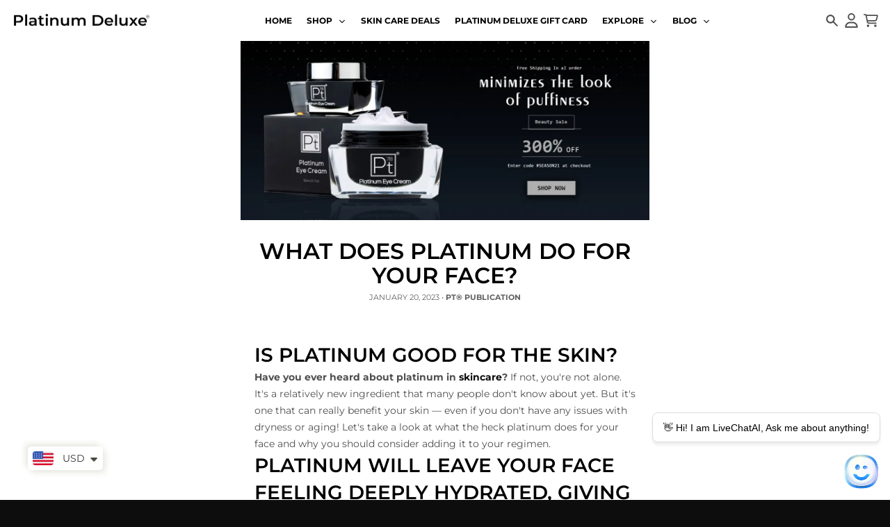

--- FILE ---
content_type: text/javascript
request_url: https://platinumdelux.com/cdn/shop/t/41/assets/global.js?v=90021326747112155611715322751
body_size: 13181
content:
(()=>{"use strict";var __webpack_exports__={},Numbers;(function(Numbers2){Numbers2.parseOrElse=function(str,or){return or===void 0&&(or="0"),str?parseInt(str):or&&typeof or=="string"?parseInt(or):0}})(Numbers||(Numbers={}));var Element_Element;(function(Element2){var isElement=function(element){return element instanceof HTMLElement};Element2.setStyles=function(element,styles){Object.keys(styles).map(function(key){element.style[key]=styles[key]})},Element2.getBoxStyles=function(element){var computedValue=window.getComputedStyle(element);return{height:Numbers.parseOrElse(computedValue.height),padding:{top:Numbers.parseOrElse(computedValue.paddingTop),bottom:Numbers.parseOrElse(computedValue.paddingBottom)},border:{top:Numbers.parseOrElse(computedValue.borderTopWidth),bottom:Numbers.parseOrElse(computedValue.borderBottomWidth)}}},Element2.getElement=function(element){if(isElement(element))return element;var elementFromSelector=document.querySelector(element);if(isElement(elementFromSelector))return elementFromSelector;throw new Error("Your element does not exist in the DOM.")},Element2.setAttribute=function(element,attribute,value){element.setAttribute(attribute,value)},Element2.getAttribute=function(element,attribute){return element.getAttribute(attribute)}})(Element_Element||(Element_Element={}));var Events;(function(Events2){Events2.on=function(element,event,callback){return element.addEventListener(event,callback),{destroy:function(){return element&&element.removeEventListener(event,callback)}}}})(Events||(Events={}));var __rest=function(s,e){var t={};for(var p in s)Object.prototype.hasOwnProperty.call(s,p)&&e.indexOf(p)<0&&(t[p]=s[p]);if(s!=null&&typeof Object.getOwnPropertySymbols=="function")for(var i=0,p=Object.getOwnPropertySymbols(s);i<p.length;i++)e.indexOf(p[i])<0&&Object.prototype.propertyIsEnumerable.call(s,p[i])&&(t[p[i]]=s[p[i]]);return t},Animate;(function(Animate2){var slideToggleAttribute="data-slide-toggle",onRequestAnimationFrame=function(callback){requestAnimationFrame(callback)},getTransition=function(options){var _a=options.miliseconds,miliseconds=_a===void 0?200:_a,_b=options.transitionFunction,transitionFunction=_b===void 0?"linear":_b;return"all "+miliseconds+"ms "+transitionFunction+" 0s"},isHidden2=function(element){return Element_Element.getAttribute(element,slideToggleAttribute)==="false"},isShown=function(element){return Element_Element.getAttribute(element,slideToggleAttribute)==="true"};Animate2.shouldCollapse=function(element){var attribute=Element_Element.getAttribute(element,slideToggleAttribute);if(!attribute){var height=Element_Element.getBoxStyles(element).height;return height&&height>0}return Element_Element.getAttribute(element,slideToggleAttribute)==="true"},Animate2.hide=function(element,options){var _a;if(!isHidden2(element)){(_a=options.onAnimationStart)===null||_a===void 0||_a.call(options);var _b=Element_Element.getBoxStyles(element),height=_b.height,boxStyles=__rest(_b,["height"]);Element_Element.setStyles(element,{transition:""}),onRequestAnimationFrame(function(){Element_Element.setStyles(element,{overflow:"hidden",height:height+"px",paddingTop:boxStyles.padding.top+"px",paddingBottom:boxStyles.padding.bottom+"px",borderTopWidth:boxStyles.border.top+"px",borderBottomWidth:boxStyles.border.bottom+"px",transition:getTransition(options)}),onRequestAnimationFrame(function(){Element_Element.setStyles(element,{height:"0",paddingTop:"0",paddingBottom:"0",borderTopWidth:"0",borderBottomWidth:"0"});var event=Events.on(element,"transitionend",function(){var _a2;event.destroy(),(_a2=options.onAnimationEnd)===null||_a2===void 0||_a2.call(options)})})}),Element_Element.setAttribute(element,slideToggleAttribute,"false")}},Animate2.show=function(element,options){var _a;if(!isShown(element)){var _b=options.elementDisplayStyle,elementDisplayStyle=_b===void 0?"block":_b;(_a=options.onAnimationStart)===null||_a===void 0||_a.call(options),Element_Element.setStyles(element,{transition:"",display:elementDisplayStyle,height:"auto",paddingTop:"",paddingBottom:"",borderTopWidth:"",borderBottomWidth:""});var _c=Element_Element.getBoxStyles(element),height=_c.height,boxStyles=__rest(_c,["height"]);Element_Element.setStyles(element,{display:"none"}),onRequestAnimationFrame(function(){Element_Element.setStyles(element,{display:elementDisplayStyle,overflow:"hidden",height:"0",paddingTop:"0",paddingBottom:"0",borderTopWidth:"0",borderBottomWidth:"0",transition:getTransition(options)}),onRequestAnimationFrame(function(){Element_Element.setStyles(element,{height:height+"px",paddingTop:boxStyles.padding.top+"px",paddingBottom:boxStyles.padding.bottom+"px",borderTopWidth:boxStyles.border.top+"px",borderBottomWidth:boxStyles.border.bottom+"px"});var event=Events.on(element,"transitionend",function(){var _a2;Element_Element.setStyles(element,{height:"",overflow:"",paddingTop:"",paddingBottom:"",borderTopWidth:"",borderBottomWidth:""}),event.destroy(),(_a2=options.onAnimationEnd)===null||_a2===void 0||_a2.call(options)})})}),Element_Element.setAttribute(element,slideToggleAttribute,"true")}}})(Animate||(Animate={}));var Hide;(function(Hide2){Hide2.on=function(element,options){Animate.hide(element,options)}})(Hide||(Hide={}));var hide=function(element,options){Hide.on(Element_Element.getElement(element),options)},Show;(function(Show2){Show2.on=function(element,options){Animate.show(element,options)}})(Show||(Show={}));var show=function(element,options){Show.on(Element_Element.getElement(element),options)},__assign=function(){return __assign=Object.assign||function(t){for(var s,i=1,n=arguments.length;i<n;i++){s=arguments[i];for(var p in s)Object.prototype.hasOwnProperty.call(s,p)&&(t[p]=s[p])}return t},__assign.apply(this,arguments)},Toggle;(function(Toggle2){var onHideEnd=function(options){return function(){var _a,_b;(_a=options.onClose)===null||_a===void 0||_a.call(options),(_b=options.onAnimationEnd)===null||_b===void 0||_b.call(options)}},onShowEnd=function(options){return function(){var _a,_b;(_a=options.onOpen)===null||_a===void 0||_a.call(options),(_b=options.onAnimationEnd)===null||_b===void 0||_b.call(options)}};Toggle2.on=function(element,options){Animate.shouldCollapse(element)?Animate.hide(element,__assign(__assign({},options),{onAnimationEnd:onHideEnd(options)})):Animate.show(element,__assign(__assign({},options),{onAnimationEnd:onShowEnd(options)}))}})(Toggle||(Toggle={}));var toggle=function(element,options){Toggle.on(Element_Element.getElement(element),options)};/*!
* tabbable 6.1.1
* @license MIT, https://github.com/focus-trap/tabbable/blob/master/LICENSE
*/var candidateSelectors=["input:not([inert])","select:not([inert])","textarea:not([inert])","a[href]:not([inert])","button:not([inert])","[tabindex]:not(slot):not([inert])","audio[controls]:not([inert])","video[controls]:not([inert])",'[contenteditable]:not([contenteditable="false"]):not([inert])',"details>summary:first-of-type:not([inert])","details:not([inert])"],candidateSelector=candidateSelectors.join(","),NoElement=typeof Element>"u",matches=NoElement?function(){}:Element.prototype.matches||Element.prototype.msMatchesSelector||Element.prototype.webkitMatchesSelector,getRootNode=!NoElement&&Element.prototype.getRootNode?function(element){var _element$getRootNode;return element==null||(_element$getRootNode=element.getRootNode)===null||_element$getRootNode===void 0?void 0:_element$getRootNode.call(element)}:function(element){return element?.ownerDocument},isInert=function isInert2(node,lookUp){var _node$getAttribute;lookUp===void 0&&(lookUp=!0);var inertAtt=node==null||(_node$getAttribute=node.getAttribute)===null||_node$getAttribute===void 0?void 0:_node$getAttribute.call(node,"inert"),inert=inertAtt===""||inertAtt==="true",result=inert||lookUp&&node&&isInert2(node.parentNode);return result},isContentEditable=function(node){var _node$getAttribute2,attValue=node==null||(_node$getAttribute2=node.getAttribute)===null||_node$getAttribute2===void 0?void 0:_node$getAttribute2.call(node,"contenteditable");return attValue===""||attValue==="true"},getCandidates=function(el,includeContainer,filter){if(isInert(el))return[];var candidates=Array.prototype.slice.apply(el.querySelectorAll(candidateSelector));return includeContainer&&matches.call(el,candidateSelector)&&candidates.unshift(el),candidates=candidates.filter(filter),candidates},getCandidatesIteratively=function getCandidatesIteratively2(elements,includeContainer,options){for(var candidates=[],elementsToCheck=Array.from(elements);elementsToCheck.length;){var element=elementsToCheck.shift();if(!isInert(element,!1))if(element.tagName==="SLOT"){var assigned=element.assignedElements(),content=assigned.length?assigned:element.children,nestedCandidates=getCandidatesIteratively2(content,!0,options);options.flatten?candidates.push.apply(candidates,nestedCandidates):candidates.push({scopeParent:element,candidates:nestedCandidates})}else{var validCandidate=matches.call(element,candidateSelector);validCandidate&&options.filter(element)&&(includeContainer||!elements.includes(element))&&candidates.push(element);var shadowRoot=element.shadowRoot||typeof options.getShadowRoot=="function"&&options.getShadowRoot(element),validShadowRoot=!isInert(shadowRoot,!1)&&(!options.shadowRootFilter||options.shadowRootFilter(element));if(shadowRoot&&validShadowRoot){var _nestedCandidates=getCandidatesIteratively2(shadowRoot===!0?element.children:shadowRoot.children,!0,options);options.flatten?candidates.push.apply(candidates,_nestedCandidates):candidates.push({scopeParent:element,candidates:_nestedCandidates})}else elementsToCheck.unshift.apply(elementsToCheck,element.children)}}return candidates},getTabindex=function(node,isScope){return node.tabIndex<0&&(isScope||/^(AUDIO|VIDEO|DETAILS)$/.test(node.tagName)||isContentEditable(node))&&isNaN(parseInt(node.getAttribute("tabindex"),10))?0:node.tabIndex},sortOrderedTabbables=function(a,b){return a.tabIndex===b.tabIndex?a.documentOrder-b.documentOrder:a.tabIndex-b.tabIndex},isInput=function(node){return node.tagName==="INPUT"},isHiddenInput=function(node){return isInput(node)&&node.type==="hidden"},isDetailsWithSummary=function(node){var r=node.tagName==="DETAILS"&&Array.prototype.slice.apply(node.children).some(function(child){return child.tagName==="SUMMARY"});return r},getCheckedRadio=function(nodes,form){for(var i=0;i<nodes.length;i++)if(nodes[i].checked&&nodes[i].form===form)return nodes[i]},isTabbableRadio=function(node){if(!node.name)return!0;var radioScope=node.form||getRootNode(node),queryRadios=function(name){return radioScope.querySelectorAll('input[type="radio"][name="'+name+'"]')},radioSet;if(typeof window<"u"&&typeof window.CSS<"u"&&typeof window.CSS.escape=="function")radioSet=queryRadios(window.CSS.escape(node.name));else try{radioSet=queryRadios(node.name)}catch(err){return console.error("Looks like you have a radio button with a name attribute containing invalid CSS selector characters and need the CSS.escape polyfill: %s",err.message),!1}var checked=getCheckedRadio(radioSet,node.form);return!checked||checked===node},isRadio=function(node){return isInput(node)&&node.type==="radio"},isNonTabbableRadio=function(node){return isRadio(node)&&!isTabbableRadio(node)},isNodeAttached=function(node){var _nodeRoot,nodeRoot=node&&getRootNode(node),nodeRootHost=(_nodeRoot=nodeRoot)===null||_nodeRoot===void 0?void 0:_nodeRoot.host,attached=!1;if(nodeRoot&&nodeRoot!==node){var _nodeRootHost,_nodeRootHost$ownerDo,_node$ownerDocument;for(attached=!!((_nodeRootHost=nodeRootHost)!==null&&_nodeRootHost!==void 0&&(_nodeRootHost$ownerDo=_nodeRootHost.ownerDocument)!==null&&_nodeRootHost$ownerDo!==void 0&&_nodeRootHost$ownerDo.contains(nodeRootHost)||node!=null&&(_node$ownerDocument=node.ownerDocument)!==null&&_node$ownerDocument!==void 0&&_node$ownerDocument.contains(node));!attached&&nodeRootHost;){var _nodeRoot2,_nodeRootHost2,_nodeRootHost2$ownerD;nodeRoot=getRootNode(nodeRootHost),nodeRootHost=(_nodeRoot2=nodeRoot)===null||_nodeRoot2===void 0?void 0:_nodeRoot2.host,attached=!!((_nodeRootHost2=nodeRootHost)!==null&&_nodeRootHost2!==void 0&&(_nodeRootHost2$ownerD=_nodeRootHost2.ownerDocument)!==null&&_nodeRootHost2$ownerD!==void 0&&_nodeRootHost2$ownerD.contains(nodeRootHost))}}return attached},isZeroArea=function(node){var _node$getBoundingClie=node.getBoundingClientRect(),width=_node$getBoundingClie.width,height=_node$getBoundingClie.height;return width===0&&height===0},isHidden=function(node,_ref){var displayCheck=_ref.displayCheck,getShadowRoot=_ref.getShadowRoot;if(getComputedStyle(node).visibility==="hidden")return!0;var isDirectSummary=matches.call(node,"details>summary:first-of-type"),nodeUnderDetails=isDirectSummary?node.parentElement:node;if(matches.call(nodeUnderDetails,"details:not([open]) *"))return!0;if(!displayCheck||displayCheck==="full"||displayCheck==="legacy-full"){if(typeof getShadowRoot=="function"){for(var originalNode=node;node;){var parentElement=node.parentElement,rootNode=getRootNode(node);if(parentElement&&!parentElement.shadowRoot&&getShadowRoot(parentElement)===!0)return isZeroArea(node);node.assignedSlot?node=node.assignedSlot:!parentElement&&rootNode!==node.ownerDocument?node=rootNode.host:node=parentElement}node=originalNode}if(isNodeAttached(node))return!node.getClientRects().length;if(displayCheck!=="legacy-full")return!0}else if(displayCheck==="non-zero-area")return isZeroArea(node);return!1},isDisabledFromFieldset=function(node){if(/^(INPUT|BUTTON|SELECT|TEXTAREA)$/.test(node.tagName))for(var parentNode=node.parentElement;parentNode;){if(parentNode.tagName==="FIELDSET"&&parentNode.disabled){for(var i=0;i<parentNode.children.length;i++){var child=parentNode.children.item(i);if(child.tagName==="LEGEND")return matches.call(parentNode,"fieldset[disabled] *")?!0:!child.contains(node)}return!0}parentNode=parentNode.parentElement}return!1},isNodeMatchingSelectorFocusable=function(options,node){return!(node.disabled||isInert(node)||isHiddenInput(node)||isHidden(node,options)||isDetailsWithSummary(node)||isDisabledFromFieldset(node))},isNodeMatchingSelectorTabbable=function(options,node){return!(isNonTabbableRadio(node)||getTabindex(node)<0||!isNodeMatchingSelectorFocusable(options,node))},isValidShadowRootTabbable=function(shadowHostNode){var tabIndex=parseInt(shadowHostNode.getAttribute("tabindex"),10);return!!(isNaN(tabIndex)||tabIndex>=0)},sortByOrder=function sortByOrder2(candidates){var regularTabbables=[],orderedTabbables=[];return candidates.forEach(function(item,i){var isScope=!!item.scopeParent,element=isScope?item.scopeParent:item,candidateTabindex=getTabindex(element,isScope),elements=isScope?sortByOrder2(item.candidates):element;candidateTabindex===0?isScope?regularTabbables.push.apply(regularTabbables,elements):regularTabbables.push(element):orderedTabbables.push({documentOrder:i,tabIndex:candidateTabindex,item,isScope,content:elements})}),orderedTabbables.sort(sortOrderedTabbables).reduce(function(acc,sortable){return sortable.isScope?acc.push.apply(acc,sortable.content):acc.push(sortable.content),acc},[]).concat(regularTabbables)},tabbable=function(el,options){options=options||{};var candidates;return options.getShadowRoot?candidates=getCandidatesIteratively([el],options.includeContainer,{filter:isNodeMatchingSelectorTabbable.bind(null,options),flatten:!1,getShadowRoot:options.getShadowRoot,shadowRootFilter:isValidShadowRootTabbable}):candidates=getCandidates(el,options.includeContainer,isNodeMatchingSelectorTabbable.bind(null,options)),sortByOrder(candidates)},focusable=function(el,options){options=options||{};var candidates;return options.getShadowRoot?candidates=getCandidatesIteratively([el],options.includeContainer,{filter:isNodeMatchingSelectorFocusable.bind(null,options),flatten:!0,getShadowRoot:options.getShadowRoot}):candidates=getCandidates(el,options.includeContainer,isNodeMatchingSelectorFocusable.bind(null,options)),candidates},isTabbable=function(node,options){if(options=options||{},!node)throw new Error("No node provided");return matches.call(node,candidateSelector)===!1?!1:isNodeMatchingSelectorTabbable(options,node)},focusableCandidateSelector=candidateSelectors.concat("iframe").join(","),isFocusable=function(node,options){if(options=options||{},!node)throw new Error("No node provided");return matches.call(node,focusableCandidateSelector)===!1?!1:isNodeMatchingSelectorFocusable(options,node)};/*!
* focus-trap 7.4.0
* @license MIT, https://github.com/focus-trap/focus-trap/blob/master/LICENSE
*/function ownKeys(object,enumerableOnly){var keys=Object.keys(object);if(Object.getOwnPropertySymbols){var symbols=Object.getOwnPropertySymbols(object);enumerableOnly&&(symbols=symbols.filter(function(sym){return Object.getOwnPropertyDescriptor(object,sym).enumerable})),keys.push.apply(keys,symbols)}return keys}function _objectSpread2(target){for(var i=1;i<arguments.length;i++){var source=arguments[i]!=null?arguments[i]:{};i%2?ownKeys(Object(source),!0).forEach(function(key){_defineProperty(target,key,source[key])}):Object.getOwnPropertyDescriptors?Object.defineProperties(target,Object.getOwnPropertyDescriptors(source)):ownKeys(Object(source)).forEach(function(key){Object.defineProperty(target,key,Object.getOwnPropertyDescriptor(source,key))})}return target}function _defineProperty(obj,key,value){return key=_toPropertyKey(key),key in obj?Object.defineProperty(obj,key,{value,enumerable:!0,configurable:!0,writable:!0}):obj[key]=value,obj}function _toPrimitive(input,hint){if(typeof input!="object"||input===null)return input;var prim=input[Symbol.toPrimitive];if(prim!==void 0){var res=prim.call(input,hint||"default");if(typeof res!="object")return res;throw new TypeError("@@toPrimitive must return a primitive value.")}return(hint==="string"?String:Number)(input)}function _toPropertyKey(arg){var key=_toPrimitive(arg,"string");return typeof key=="symbol"?key:String(key)}var activeFocusTraps={activateTrap:function(trapStack,trap){if(trapStack.length>0){var activeTrap=trapStack[trapStack.length-1];activeTrap!==trap&&activeTrap.pause()}var trapIndex=trapStack.indexOf(trap);trapIndex===-1||trapStack.splice(trapIndex,1),trapStack.push(trap)},deactivateTrap:function(trapStack,trap){var trapIndex=trapStack.indexOf(trap);trapIndex!==-1&&trapStack.splice(trapIndex,1),trapStack.length>0&&trapStack[trapStack.length-1].unpause()}},isSelectableInput=function(node){return node.tagName&&node.tagName.toLowerCase()==="input"&&typeof node.select=="function"},isEscapeEvent=function(e){return e.key==="Escape"||e.key==="Esc"||e.keyCode===27},isTabEvent=function(e){return e.key==="Tab"||e.keyCode===9},isKeyForward=function(e){return isTabEvent(e)&&!e.shiftKey},isKeyBackward=function(e){return isTabEvent(e)&&e.shiftKey},delay=function(fn){return setTimeout(fn,0)},findIndex=function(arr,fn){var idx=-1;return arr.every(function(value,i){return fn(value)?(idx=i,!1):!0}),idx},valueOrHandler=function(value){for(var _len=arguments.length,params=new Array(_len>1?_len-1:0),_key=1;_key<_len;_key++)params[_key-1]=arguments[_key];return typeof value=="function"?value.apply(void 0,params):value},getActualTarget=function(event){return event.target.shadowRoot&&typeof event.composedPath=="function"?event.composedPath()[0]:event.target},internalTrapStack=[],createFocusTrap=function(elements,userOptions){var doc=userOptions?.document||document,trapStack=userOptions?.trapStack||internalTrapStack,config=_objectSpread2({returnFocusOnDeactivate:!0,escapeDeactivates:!0,delayInitialFocus:!0,isKeyForward,isKeyBackward},userOptions),state={containers:[],containerGroups:[],tabbableGroups:[],nodeFocusedBeforeActivation:null,mostRecentlyFocusedNode:null,active:!1,paused:!1,delayInitialFocusTimer:void 0},trap,getOption=function(configOverrideOptions,optionName,configOptionName){return configOverrideOptions&&configOverrideOptions[optionName]!==void 0?configOverrideOptions[optionName]:config[configOptionName||optionName]},findContainerIndex=function(element){return state.containerGroups.findIndex(function(_ref){var container=_ref.container,tabbableNodes=_ref.tabbableNodes;return container.contains(element)||tabbableNodes.find(function(node){return node===element})})},getNodeForOption=function(optionName){var optionValue=config[optionName];if(typeof optionValue=="function"){for(var _len2=arguments.length,params=new Array(_len2>1?_len2-1:0),_key2=1;_key2<_len2;_key2++)params[_key2-1]=arguments[_key2];optionValue=optionValue.apply(void 0,params)}if(optionValue===!0&&(optionValue=void 0),!optionValue){if(optionValue===void 0||optionValue===!1)return optionValue;throw new Error("`".concat(optionName,"` was specified but was not a node, or did not return a node"))}var node=optionValue;if(typeof optionValue=="string"&&(node=doc.querySelector(optionValue),!node))throw new Error("`".concat(optionName,"` as selector refers to no known node"));return node},getInitialFocusNode=function(){var node=getNodeForOption("initialFocus");if(node===!1)return!1;if(node===void 0)if(findContainerIndex(doc.activeElement)>=0)node=doc.activeElement;else{var firstTabbableGroup=state.tabbableGroups[0],firstTabbableNode=firstTabbableGroup&&firstTabbableGroup.firstTabbableNode;node=firstTabbableNode||getNodeForOption("fallbackFocus")}if(!node)throw new Error("Your focus-trap needs to have at least one focusable element");return node},updateTabbableNodes=function(){if(state.containerGroups=state.containers.map(function(container){var tabbableNodes=tabbable(container,config.tabbableOptions),focusableNodes=focusable(container,config.tabbableOptions);return{container,tabbableNodes,focusableNodes,firstTabbableNode:tabbableNodes.length>0?tabbableNodes[0]:null,lastTabbableNode:tabbableNodes.length>0?tabbableNodes[tabbableNodes.length-1]:null,nextTabbableNode:function(node){var forward=arguments.length>1&&arguments[1]!==void 0?arguments[1]:!0,nodeIdx=focusableNodes.findIndex(function(n){return n===node});if(!(nodeIdx<0))return forward?focusableNodes.slice(nodeIdx+1).find(function(n){return isTabbable(n,config.tabbableOptions)}):focusableNodes.slice(0,nodeIdx).reverse().find(function(n){return isTabbable(n,config.tabbableOptions)})}}}),state.tabbableGroups=state.containerGroups.filter(function(group){return group.tabbableNodes.length>0}),state.tabbableGroups.length<=0&&!getNodeForOption("fallbackFocus"))throw new Error("Your focus-trap must have at least one container with at least one tabbable node in it at all times")},tryFocus=function tryFocus2(node){if(node!==!1&&node!==doc.activeElement){if(!node||!node.focus){tryFocus2(getInitialFocusNode());return}node.focus({preventScroll:!!config.preventScroll}),state.mostRecentlyFocusedNode=node,isSelectableInput(node)&&node.select()}},getReturnFocusNode=function(previousActiveElement){var node=getNodeForOption("setReturnFocus",previousActiveElement);return node||(node===!1?!1:previousActiveElement)},checkPointerDown=function(e){var target=getActualTarget(e);if(!(findContainerIndex(target)>=0)){if(valueOrHandler(config.clickOutsideDeactivates,e)){trap.deactivate({returnFocus:config.returnFocusOnDeactivate});return}valueOrHandler(config.allowOutsideClick,e)||e.preventDefault()}},checkFocusIn=function(e){var target=getActualTarget(e),targetContained=findContainerIndex(target)>=0;targetContained||target instanceof Document?targetContained&&(state.mostRecentlyFocusedNode=target):(e.stopImmediatePropagation(),tryFocus(state.mostRecentlyFocusedNode||getInitialFocusNode()))},checkKeyNav=function(event){var isBackward=arguments.length>1&&arguments[1]!==void 0?arguments[1]:!1,target=getActualTarget(event);updateTabbableNodes();var destinationNode=null;if(state.tabbableGroups.length>0){var containerIndex=findContainerIndex(target),containerGroup=containerIndex>=0?state.containerGroups[containerIndex]:void 0;if(containerIndex<0)isBackward?destinationNode=state.tabbableGroups[state.tabbableGroups.length-1].lastTabbableNode:destinationNode=state.tabbableGroups[0].firstTabbableNode;else if(isBackward){var startOfGroupIndex=findIndex(state.tabbableGroups,function(_ref2){var firstTabbableNode=_ref2.firstTabbableNode;return target===firstTabbableNode});if(startOfGroupIndex<0&&(containerGroup.container===target||isFocusable(target,config.tabbableOptions)&&!isTabbable(target,config.tabbableOptions)&&!containerGroup.nextTabbableNode(target,!1))&&(startOfGroupIndex=containerIndex),startOfGroupIndex>=0){var destinationGroupIndex=startOfGroupIndex===0?state.tabbableGroups.length-1:startOfGroupIndex-1,destinationGroup=state.tabbableGroups[destinationGroupIndex];destinationNode=destinationGroup.lastTabbableNode}else isTabEvent(event)||(destinationNode=containerGroup.nextTabbableNode(target,!1))}else{var lastOfGroupIndex=findIndex(state.tabbableGroups,function(_ref3){var lastTabbableNode=_ref3.lastTabbableNode;return target===lastTabbableNode});if(lastOfGroupIndex<0&&(containerGroup.container===target||isFocusable(target,config.tabbableOptions)&&!isTabbable(target,config.tabbableOptions)&&!containerGroup.nextTabbableNode(target))&&(lastOfGroupIndex=containerIndex),lastOfGroupIndex>=0){var _destinationGroupIndex=lastOfGroupIndex===state.tabbableGroups.length-1?0:lastOfGroupIndex+1,_destinationGroup=state.tabbableGroups[_destinationGroupIndex];destinationNode=_destinationGroup.firstTabbableNode}else isTabEvent(event)||(destinationNode=containerGroup.nextTabbableNode(target))}}else destinationNode=getNodeForOption("fallbackFocus");destinationNode&&(isTabEvent(event)&&event.preventDefault(),tryFocus(destinationNode))},checkKey=function(event){if(isEscapeEvent(event)&&valueOrHandler(config.escapeDeactivates,event)!==!1){event.preventDefault(),trap.deactivate();return}(config.isKeyForward(event)||config.isKeyBackward(event))&&checkKeyNav(event,config.isKeyBackward(event))},checkClick=function(e){var target=getActualTarget(e);findContainerIndex(target)>=0||valueOrHandler(config.clickOutsideDeactivates,e)||valueOrHandler(config.allowOutsideClick,e)||(e.preventDefault(),e.stopImmediatePropagation())},addListeners=function(){if(state.active)return activeFocusTraps.activateTrap(trapStack,trap),state.delayInitialFocusTimer=config.delayInitialFocus?delay(function(){tryFocus(getInitialFocusNode())}):tryFocus(getInitialFocusNode()),doc.addEventListener("focusin",checkFocusIn,!0),doc.addEventListener("mousedown",checkPointerDown,{capture:!0,passive:!1}),doc.addEventListener("touchstart",checkPointerDown,{capture:!0,passive:!1}),doc.addEventListener("click",checkClick,{capture:!0,passive:!1}),doc.addEventListener("keydown",checkKey,{capture:!0,passive:!1}),trap},removeListeners=function(){if(state.active)return doc.removeEventListener("focusin",checkFocusIn,!0),doc.removeEventListener("mousedown",checkPointerDown,!0),doc.removeEventListener("touchstart",checkPointerDown,!0),doc.removeEventListener("click",checkClick,!0),doc.removeEventListener("keydown",checkKey,!0),trap};return trap={get active(){return state.active},get paused(){return state.paused},activate:function(activateOptions){if(state.active)return this;var onActivate=getOption(activateOptions,"onActivate"),onPostActivate=getOption(activateOptions,"onPostActivate"),checkCanFocusTrap=getOption(activateOptions,"checkCanFocusTrap");checkCanFocusTrap||updateTabbableNodes(),state.active=!0,state.paused=!1,state.nodeFocusedBeforeActivation=doc.activeElement,onActivate?.();var finishActivation=function(){checkCanFocusTrap&&updateTabbableNodes(),addListeners(),onPostActivate?.()};return checkCanFocusTrap?(checkCanFocusTrap(state.containers.concat()).then(finishActivation,finishActivation),this):(finishActivation(),this)},deactivate:function(deactivateOptions){if(!state.active)return this;var options=_objectSpread2({onDeactivate:config.onDeactivate,onPostDeactivate:config.onPostDeactivate,checkCanReturnFocus:config.checkCanReturnFocus},deactivateOptions);clearTimeout(state.delayInitialFocusTimer),state.delayInitialFocusTimer=void 0,removeListeners(),state.active=!1,state.paused=!1,activeFocusTraps.deactivateTrap(trapStack,trap);var onDeactivate=getOption(options,"onDeactivate"),onPostDeactivate=getOption(options,"onPostDeactivate"),checkCanReturnFocus=getOption(options,"checkCanReturnFocus"),returnFocus=getOption(options,"returnFocus","returnFocusOnDeactivate");onDeactivate?.();var finishDeactivation=function(){delay(function(){returnFocus&&tryFocus(getReturnFocusNode(state.nodeFocusedBeforeActivation)),onPostDeactivate?.()})};return returnFocus&&checkCanReturnFocus?(checkCanReturnFocus(getReturnFocusNode(state.nodeFocusedBeforeActivation)).then(finishDeactivation,finishDeactivation),this):(finishDeactivation(),this)},pause:function(pauseOptions){if(state.paused||!state.active)return this;var onPause=getOption(pauseOptions,"onPause"),onPostPause=getOption(pauseOptions,"onPostPause");return state.paused=!0,onPause?.(),removeListeners(),onPostPause?.(),this},unpause:function(unpauseOptions){if(!state.paused||!state.active)return this;var onUnpause=getOption(unpauseOptions,"onUnpause"),onPostUnpause=getOption(unpauseOptions,"onPostUnpause");return state.paused=!1,onUnpause?.(),updateTabbableNodes(),addListeners(),onPostUnpause?.(),this},updateContainerElements:function(containerElements){var elementsAsArray=[].concat(containerElements).filter(Boolean);return state.containers=elementsAsArray.map(function(element){return typeof element=="string"?doc.querySelector(element):element}),state.active&&updateTabbableNodes(),this}},trap.updateContainerElements(elements),trap};/*! js-cookie v3.0.1 | MIT */function js_cookie_assign(target){for(var i=1;i<arguments.length;i++){var source=arguments[i];for(var key in source)target[key]=source[key]}return target}var defaultConverter={read:function(value){return value[0]==='"'&&(value=value.slice(1,-1)),value.replace(/(%[\dA-F]{2})+/gi,decodeURIComponent)},write:function(value){return encodeURIComponent(value).replace(/%(2[346BF]|3[AC-F]|40|5[BDE]|60|7[BCD])/g,decodeURIComponent)}};function init(converter,defaultAttributes){function set(key,value,attributes){if(!(typeof document>"u")){attributes=js_cookie_assign({},defaultAttributes,attributes),typeof attributes.expires=="number"&&(attributes.expires=new Date(Date.now()+attributes.expires*864e5)),attributes.expires&&(attributes.expires=attributes.expires.toUTCString()),key=encodeURIComponent(key).replace(/%(2[346B]|5E|60|7C)/g,decodeURIComponent).replace(/[()]/g,escape);var stringifiedAttributes="";for(var attributeName in attributes)attributes[attributeName]&&(stringifiedAttributes+="; "+attributeName,attributes[attributeName]!==!0&&(stringifiedAttributes+="="+attributes[attributeName].split(";")[0]));return document.cookie=key+"="+converter.write(value,key)+stringifiedAttributes}}function get(key){if(!(typeof document>"u"||arguments.length&&!key)){for(var cookies=document.cookie?document.cookie.split("; "):[],jar={},i=0;i<cookies.length;i++){var parts=cookies[i].split("="),value=parts.slice(1).join("=");try{var foundKey=decodeURIComponent(parts[0]);if(jar[foundKey]=converter.read(value,foundKey),key===foundKey)break}catch{}}return key?jar[key]:jar}}return Object.create({set,get,remove:function(key,attributes){set(key,"",js_cookie_assign({},attributes,{expires:-1}))},withAttributes:function(attributes){return init(this.converter,js_cookie_assign({},this.attributes,attributes))},withConverter:function(converter2){return init(js_cookie_assign({},this.converter,converter2),this.attributes)}},{attributes:{value:Object.freeze(defaultAttributes)},converter:{value:Object.freeze(converter)}})}var api=init(defaultConverter,{path:"/"});const js_cookie=api,headerGroupSelectors=["promo-section","header-top-section","header-section"];class PromoSection extends HTMLElement{constructor(){super(),this.sticky=JSON.parse(this.dataset.sticky),this.announcementBars=this.querySelectorAll('[data-block-type="announcement-bar"]'),this.announcementBars.length>0&&this.initAnnoucementBars(),this.sticky&&(this.setResizeObserver(),this.setTopPosition()),this.bindEvents()}setTopPosition(){const headerGroups=document.querySelectorAll(headerGroupSelectors.join(",")),headerGroupIndex=Array.prototype.indexOf.call(headerGroups,this),headerGroupsBefore=Array.prototype.slice.call(headerGroups,0,headerGroupIndex);let top=0,calc=[];headerGroupsBefore.forEach(headerGroup=>{const cssVar=headerGroup.dataset.heightCssVar;cssVar&&calc.push(`var(${cssVar})`)}),calc.length&&(top=`calc(${calc.join(" + ")})`),this.parentElement.style.top=top}setResizeObserver(){const event=new CustomEvent("stickyResize",{detail:{element:this}});new ResizeObserver(entries=>{for(let entry of entries){const height=entry.contentRect.height;document.documentElement.style.setProperty("--promo-section-height",`${height}px`)}}).observe(this)}initAnnoucementBars(){this.announcementBars.forEach(bar=>{const hideDelay=JSON.parse(bar.dataset.hideDelay);!hideDelay||Shopify.designMode||setTimeout(()=>{hide(bar,{miliseconds:300,transitionFunction:"ease-out"})},hideDelay)})}bindEvents(){const signupBars=this.querySelectorAll('[data-block-type="signup-bar"]');signupBars.length>0&&signupBars.forEach(bar=>{const blockType=bar.dataset.blockType,blockId=bar.dataset.blockId,button=bar.querySelector(".signup-bar__close"),form=bar.querySelector("form"),showFor=bar.dataset.showFor,showDelay=bar.dataset.delay;Shopify.designMode||(js_cookie.get(`${blockType}-${blockId}`)===void 0&&setTimeout(()=>{showFor==="desktop"&&window.innerWidth<theme.mobileBreakpoint||showFor==="mobile"&&window.innerWidth>=theme.mobileBreakpoint||toggle(bar,{miliseconds:300,transitionFunction:"ease-out"})},showDelay),button.addEventListener("click",event=>{toggle(bar,{miliseconds:300,transitionFunction:"ease-out"}),js_cookie.set(`${blockType}-${blockId}`,"close",{expires:60}),event.preventDefault()}),this.form&&form.addEventListener("submit",event=>{toggle(bar,{miliseconds:300,transitionFunction:"ease-out"}),js_cookie.set(`${blockType}-${blockId}`,"submit",{expires:365})}))}),Shopify.designMode&&(document.addEventListener("shopify:block:select",event=>{const blockId=event.detail.blockId,selectedBlock=this.querySelector(`[data-block-id="${blockId}"]`);selectedBlock&&(selectedBlock.dataset.blockType==="signup-bar"&&show(selectedBlock,{miliseconds:300,transitionFunction:"ease-out"}),selectedBlock.dataset.blockType==="popup"&&selectedBlock.showModal())}),document.addEventListener("shopify:block:deselect",event=>{const blockId=event.detail.blockId,selectedBlock=this.querySelector(`[data-block-id="${blockId}"]`);selectedBlock&&(selectedBlock.dataset.blockType==="signup-bar"&&hide(selectedBlock,{miliseconds:300,transitionFunction:"ease-out"}),selectedBlock.dataset.blockType==="popup"&&selectedBlock.hideModal())}))}}customElements.define("promo-section",PromoSection);class PopupModal extends HTMLElement{constructor(){super(),this.originalZIndex=500,this.openZIndex=1e3,this.promoSection=this.closest(".section__promos"),this.blockType=this.dataset.blockType,this.blockId=this.dataset.blockId,this.focusTrap=createFocusTrap(this,{initialFocus:!1}),this.delay=this.dataset.delay,this.homepageLimit=JSON.parse(this.dataset.homepageLimit),this.visitorLimit=JSON.parse(this.dataset.visitorLimit),this.showFor=this.dataset.showFor,!Shopify.designMode&&js_cookie.get(`${this.blockType}-${this.blockId}`)===void 0&&(this.homepageLimit==!0&&theme.pageType!=="index"||this.visitorLimit==!0&&theme.customer||setTimeout(()=>{this.showFor==="desktop"&&window.innerWidth<theme.mobileBreakpoint||this.showFor==="mobile"&&window.innerWidth>=theme.mobileBreakpoint||(this.bindEvents(),this.showModal())},this.delay))}bindEvents(){this.closeButton=this.querySelector(".modal__close"),this.modalBackground=this.querySelector(".modal__background"),this.form=this.querySelector("form"),this.closeButton.addEventListener("click",event=>{event.preventDefault(),this.hideModal(),js_cookie.set(`${this.blockType}-${this.blockId}`,"close",{expires:60})}),this.modalBackground.addEventListener("click",event=>{event.preventDefault(),this.hideModal(),js_cookie.set(`${this.blockType}-${this.blockId}`,"close",{expires:60})}),this.addEventListener("keyup",event=>{if(event.code.toUpperCase()!=="ESCAPE")return;this.hideModal(),js_cookie.set(`${this.blockType}-${this.blockId}`,"close",{expires:60})}),this.form&&this.form.addEventListener("submit",event=>{js_cookie.set(`${this.blockType}-${this.blockId}`,"submit",{expires:365})})}showModal(){document.body.classList.add("has-modal"),this.promoSection.style.zIndex=this.openZIndex,this.classList.add("modal--active"),this.closeButton=this.querySelector(".modal__close"),this.closeButton.focus(),this.focusTrap.activate()}hideModal(){document.body.classList.remove("has-modal"),this.classList.remove("modal--active"),this.focusTrap.deactivate()}}customElements.define("popup-modal",PopupModal);class HeaderTop extends HTMLElement{constructor(){super(),this.menuButton=this.querySelector(".header-top__menu"),this.menuDrawer=this.querySelector("menu-drawer"),this.modalBackground=this.querySelector(".modal__background"),this.modalClose=this.querySelector(".modal__close"),this.headerTop=this.querySelector(".header-top"),this.sticky=JSON.parse(this.headerTop.dataset.sticky),this.focusTrap=createFocusTrap(this.menuDrawer,{initialFocus:!1}),this.sticky&&(this.setResizeObserver(),this.setTopPosition()),this.bindEvents()}bindEvents(){this.menuButton.addEventListener("click",event=>this.openMenu(event)),this.modalBackground.addEventListener("click",event=>this.closeMenu(event)),this.modalClose.addEventListener("click",event=>this.closeMenu(event)),this.addEventListener("keyup",event=>this.menuKeyUp(event))}setTopPosition(){const headerGroups=document.querySelectorAll(headerGroupSelectors.join(",")),headerGroupIndex=Array.prototype.indexOf.call(headerGroups,this),headerGroupsBefore=Array.prototype.slice.call(headerGroups,0,headerGroupIndex);let top=0,calc=[];headerGroupsBefore.forEach(headerGroup=>{const cssVar=headerGroup.dataset.heightCssVar;cssVar&&calc.push(`var(${cssVar})`)}),calc.length&&(top=`calc(${calc.join(" + ")})`),this.parentElement.style.top=top}setResizeObserver(){new ResizeObserver(entries=>{for(let entry of entries){const height=entry.contentRect.height;document.documentElement.style.setProperty("--header-top-section-height",`${height}px`)}}).observe(this)}openMenu(event){event.preventDefault(),this.parentElement.style.zIndex=1e3,this.menuButton.setAttribute("aria-expanded",!0),this.menuDrawer.setAttribute("open",!0),document.body.classList.add("has-modal"),this.focusTrap.activate()}menuKeyUp(event){event.code.toUpperCase()==="ESCAPE"&&this.closeMenu(event)}closeMenu(event){event.preventDefault(),this.parentElement.style.zIndex="",this.menuButton.setAttribute("aria-expanded",!1),this.menuDrawer.removeAttribute("open"),document.body.classList.remove("has-modal"),this.focusTrap.deactivate()}}customElements.define("header-top-section",HeaderTop);class Header extends HTMLElement{constructor(){if(super(),this.headerWrapper=this.querySelector(".header-wrapper"),this.sticky=JSON.parse(this.headerWrapper.dataset.sticky),this.sticky&&(this.setResizeObserver(),this.setTopPosition()),this.menuButton=this.querySelector("button[data-menu-drawer-button]"),!this.menuButton)return;const topHeader=document.querySelector("header-top-section");topHeader?(this.menuDrawer=topHeader.querySelector("menu-drawer"),this.menuButton.addEventListener("click",event=>{event.preventDefault(),topHeader.openMenu(event)})):(this.menuDrawer=this.querySelector("menu-drawer"),this.modalBackground=this.querySelector(".modal__background"),this.modalClose=this.querySelector(".modal__close"),this.focusTrap=createFocusTrap(this.menuDrawer,{initialFocus:!1}),this.bindEvents())}setTopPosition(){const headerGroups=document.querySelectorAll(headerGroupSelectors.join(",")),headerGroupIndex=Array.prototype.indexOf.call(headerGroups,this),headerGroupsBefore=Array.prototype.slice.call(headerGroups,0,headerGroupIndex);let top=0,calc=[];headerGroupsBefore.forEach(headerGroup=>{const cssVar=headerGroup.dataset.heightCssVar;cssVar&&calc.push(`var(${cssVar})`)}),calc.length&&(top=`calc(${calc.join(" + ")})`),this.parentElement.style.top=top}setResizeObserver(){new ResizeObserver(entries=>{for(let entry of entries){const height=entry.contentRect.height;document.documentElement.style.setProperty("--header-section-height",`${height}px`)}}).observe(this)}bindEvents(){this.menuButton.addEventListener("click",event=>this.openMenu(event)),this.modalBackground.addEventListener("click",event=>this.closeMenu(event)),this.modalClose.addEventListener("click",event=>this.closeMenu(event)),this.addEventListener("keyup",event=>this.menuKeyUp(event))}openMenu(event){event.preventDefault(),this.parentElement.style.zIndex=1e3,this.menuButton.setAttribute("aria-expanded",!0),this.menuDrawer.setAttribute("open",!0),document.body.classList.add("has-modal"),this.focusTrap.activate()}menuKeyUp(event){event.code.toUpperCase()==="ESCAPE"&&this.closeMenu(event)}closeMenu(event){event.preventDefault(),this.parentElement.style.zIndex="",this.menuButton.setAttribute("aria-expanded",!1),this.menuDrawer.removeAttribute("open"),document.body.classList.remove("has-modal"),this.focusTrap.deactivate()}}customElements.define("header-section",Header);class PredictiveSearch extends HTMLElement{constructor(){super();const isEnabled=JSON.parse(this.dataset.enabled);this.input=this.querySelector('input[type="search"]'),this.predictiveSearchResults=this.querySelector("#predictive-search"),this.ModalPredictiveSearch=this.closest("modal-predictive-search"),this.closeButton=this.querySelector(".search-bar__close"),this.allSearchInputs=document.querySelectorAll('input[type="search"]'),this.cachedResults={},this.searchTerm="",this.abortController=new AbortController,this.closeButton.addEventListener("click",event=>{event.preventDefault(),this.close(!0),this.ModalPredictiveSearch&&this.ModalPredictiveSearch.closeModal()});let allSearchForms=[];this.allSearchInputs.forEach(input=>allSearchForms.push(input.form)),this.input.addEventListener("focus",this.onInputFocus.bind(this)),allSearchForms.forEach(form=>form.addEventListener("reset",this.onFormReset.bind(this))),this.allSearchInputs.forEach(input=>input.addEventListener("input",this.onInput.bind(this))),isEnabled&&(this.input.addEventListener("input",this.debounce(event=>{this.onChange(event)},300).bind(this)),this.input.form.addEventListener("submit",this.onSubmit.bind(this)),this.input.addEventListener("focus",this.onFocus.bind(this)),this.addEventListener("focusout",this.onFocusOut.bind(this)),this.addEventListener("keyup",this.onKeyup.bind(this)),this.addEventListener("keydown",this.onKeydown.bind(this)))}onFocus(){const currentSearchTerm=this.input.value.trim();if(!currentSearchTerm.length)return;this.searchTerm!==currentSearchTerm?this.onChange():this.getAttribute("results")==="true"?this.open():this.getSearchResults(this.searchTerm);const searchLength=currentSearchTerm.length;this.input.setSelectionRange(searchLength,searchLength)}onFocusOut(){setTimeout(()=>{this.contains(document.activeElement)||this.close()})}onFormReset(event){super.onFormReset(event),super.shouldResetForm()&&this.keepInSync("",this.input)}onInput(event){const target=event.target;this.keepInSync(target.value,target)}onInputFocus(){window.innerWidth<750&&this.scrollIntoView({behavior:"smooth"})}keepInSync(value,target){this.allSearchInputs.forEach(input=>{input!==target&&(input.value=value)})}onKeyup(event){switch(event.preventDefault(),event.code){case"ArrowDown":this.switchOption("down");break;case"ArrowUp":this.switchOption("up");break;case"Enter":this.selectOption();break;case"Escape":this.close(!0,"escape");break}}onKeydown(event){(event.code==="ArrowDown"||event.code==="ArrowUp")&&event.preventDefault()}onChange(){const newSearchTerm=this.input.value.trim();if((!this.searchTerm||!newSearchTerm.startsWith(this.searchTerm))&&this.querySelector("#predictive-search-results-wrapper")?.remove(),this.searchTerm=newSearchTerm,!this.searchTerm.length){this.close(!0);return}this.getSearchResults(this.searchTerm)}onSubmit(event){if(this.input.value.trim().length===0){event.preventDefault();return}this.input.form.submit(),this.selectOption()}getSearchResults(searchTerm){const queryKey=searchTerm.replace(" ","-").toLowerCase();if(this.setLiveRegionLoadingState(),this.cachedResults[queryKey]){this.renderSearchResults(this.cachedResults[queryKey]);return}fetch(`${theme.routes.predictive_search_url}?q=${encodeURIComponent(searchTerm)}&section_id=predictive-search`,{signal:this.abortController.signal}).then(response=>{if(!response.ok){var error=new Error(response.status);throw this.close(),error}return response.text()}).then(text=>{const resultsHtml=new DOMParser().parseFromString(text,"text/html").querySelector("#predictive-search-results-wrapper").innerHTML;this.cachedResults[queryKey]=resultsHtml,this.renderSearchResults(resultsHtml)}).catch(error=>{if(error?.code!==20)throw this.close(),error})}renderSearchResults(resultsHtml){this.predictiveSearchResults.innerHTML=resultsHtml,this.setAttribute("results",!0),this.setLiveRegionResults(),this.open()}close(clearSearchTerm=!1,type=""){if(this.input.getAttribute("aria-expanded")==="false"&&this.ModalPredictiveSearch&&type==="escape"){this.ModalPredictiveSearch.closeModal();return}clearSearchTerm&&(this.input.value="",this.removeAttribute("results"));const selected=this.querySelector('[aria-selected="true"]');selected&&selected.setAttribute("aria-selected",!1),this.input.setAttribute("aria-activedescendant",""),this.removeAttribute("loading"),this.removeAttribute("open"),this.input.setAttribute("aria-expanded",!1),this.isOpen=!1,this.predictiveSearchResults.style.display="none"}open(){this.setAttribute("open",!0),this.input.setAttribute("aria-expanded",!0),this.isOpen=!0,this.predictiveSearchResults.style.display="block"}switchOption(direction){if(!this.getAttribute("open"))return;const focusUp=direction==="up",selectedElement=this.querySelector('[aria-selected="true"]'),allFocusElements=Array.from(this.querySelectorAll('[role="option"]')).filter(element=>element.offsetParent!==null);let activeElementIndex=allFocusElements.indexOf(selectedElement);!focusUp&&selectedElement?activeElementIndex=(activeElementIndex+1)%allFocusElements.length:focusUp&&(activeElementIndex=(activeElementIndex-1+allFocusElements.length)%allFocusElements.length);const activeElement=allFocusElements[activeElementIndex];activeElement.setAttribute("aria-selected",!0),selectedElement&&selectedElement.setAttribute("aria-selected",!1),this.input.setAttribute("aria-activedescendant",activeElement.id)}selectOption(){const selectedElement=this.querySelector('[aria-selected="true"] a, button[aria-selected="true"]');selectedElement&&selectedElement.click()}setLiveRegionLoadingState(){this.statusElement=this.statusElement||this.querySelector(".predictive-search-status"),this.loadingText=this.loadingText||this.getAttribute("data-loading-text"),this.setLiveRegionText(this.loadingText),this.setAttribute("loading",!0)}setLiveRegionText(statusText){this.statusElement.setAttribute("aria-hidden","false"),this.statusElement.textContent=statusText,setTimeout(()=>{this.statusElement.setAttribute("aria-hidden","true")},1e3)}setLiveRegionResults(){this.removeAttribute("loading"),this.setLiveRegionText(this.querySelector("[data-predictive-search-live-region-count-value]").textContent)}debounce(fn,wait){let t;return(...args)=>{clearTimeout(t),t=setTimeout(()=>fn.apply(this,args),wait)}}}customElements.define("predictive-search",PredictiveSearch);class ModalPredictiveSearch extends HTMLElement{constructor(){super(),this.searchButtons=document.querySelectorAll('button[aria-controls="ModalPredictiveSearch"]'),this.overlay=this.querySelector(".predictive__overlay"),this.searchButtons.forEach(button=>{button.addEventListener("click",event=>{this.activeSearchButton=event.target,this.openModal()})}),this.overlay.addEventListener("click",()=>this.closeModal()),this.focusTrap=createFocusTrap(this,{initialFocus:!1,escapeDeactivates:!1})}openModal(){this.setAttribute("aria-modal","true"),this.focusTrap.activate();const predictiveInput=this.querySelector(".predictive__input");predictiveInput&&predictiveInput.focus()}closeModal(){this.setAttribute("aria-modal","false"),this.focusTrap.deactivate()}}customElements.define("modal-predictive-search",ModalPredictiveSearch);class DisclosureItem extends HTMLElement{constructor(){super(),this.button=this.querySelector("button"),this.panel=this.querySelector("ul.disclosure__list"),this.button.addEventListener("click",event=>this.openPanel(event)),this.addEventListener("focusout",event=>this.panelFocusCheck(event)),this.addEventListener("keyup",event=>this.panelKeyUp(event))}openPanel(event){event.preventDefault(),this.button.focus(),this.panel.toggleAttribute("hidden"),this.button.setAttribute("aria-expanded",(this.button.getAttribute("aria-expanded")==="false").toString())}panelFocusCheck(event){(event.relatedTarget===null||!this.contains(event.relatedTarget))&&this.hidePanel()}panelKeyUp(event){event.code.toUpperCase()==="ESCAPE"&&(this.hidePanel(),this.button.focus())}hidePanel(){this.button.setAttribute("aria-expanded","false"),this.panel.setAttribute("hidden",!0)}}customElements.define("disclosure-item",DisclosureItem);class DisclosureForm extends DisclosureItem{constructor(){super(),this.input=this.querySelector('input[name="locale_code"], input[name="country_code"]'),this.form=this.querySelector("form"),this.querySelectorAll("a").forEach(item=>item.addEventListener("click",event=>this.onItemClick(event)))}onItemClick(event){event.preventDefault(),this.input.value=event.currentTarget.dataset.value,this.form&&this.form.submit()}}customElements.define("disclosure-form",DisclosureForm);class DisclosureMenu extends HTMLElement{constructor(){super(),this.details=this.querySelector("details"),this.detailsChildren=this.querySelectorAll("details .list-menu:not([data-mega-menu]) details"),this.summary=this.querySelector("summary"),this.details.addEventListener("click",event=>this.onOpenPanel(event)),this.addEventListener("keyup",event=>this.panelKeyUp(event)),this.details.classList.contains("header-menu__details")&&(this.addEventListener("focusout",event=>this.panelFocusCheck(event)),this.addEventListener("pointerenter",event=>this.panelMouseEnter(event)),this.addEventListener("pointerleave",event=>this.panelMouseLeave(event))),this.nav=this.closest("nav")}onOpenPanel(event){const currentDetails=event.target.closest("details");this.detailsChildren.forEach(item=>{item!=currentDetails&&this.hidePanel(item)}),this.nav&&(this.nav.querySelectorAll("details.drawer-menu__details").forEach(item=>{item===currentDetails||currentDetails.classList.contains("drawer-menu__details-child")||this.hidePanel(item)}),this.nav.querySelectorAll("details.footer-menu__details, details.menu__details").forEach(item=>{item===currentDetails||currentDetails.classList.contains("footer-menu__details-child")||currentDetails.classList.contains("menu__details-child")||this.hidePanel(item)})),window.theme.isMouseDevice=this.checkDeviceType(event),event.type==="click"&&event.detail>0&&window.theme.isMouseDevice&&currentDetails.classList.contains("header-menu__details")&&(window.location.href=currentDetails.dataset.link)}checkDeviceType(event){let isMouseDevice=!1;return(event.type==="mouseenter"||event.pointerType==="mouse")&&(isMouseDevice=!0),isMouseDevice}panelMouseEnter(event){event.pointerType==="mouse"&&(this.openPanel(this.details),this.onOpenPanel(event))}panelMouseLeave(event){event.pointerType==="mouse"&&this.hidePanel(this.details)}panelFocusCheck(event){(event.relatedTarget===null||!this.contains(event.relatedTarget))&&this.hidePanel(this.details)}panelKeyUp(event){if(event.code.toUpperCase()!=="ESCAPE")return;const closestDetails=document.activeElement.closest("details"),closestSummary=closestDetails.querySelector("summary");this.hidePanel(closestDetails),closestSummary.focus()}openPanel(details){details.setAttribute("open",!0);const panelContent=details.querySelector("[data-accordion-panel]");panelContent&&(panelContent.style.right="auto",panelContent.getBoundingClientRect().right>(window.innerWidth||document.documentElement.clientWidth)&&(panelContent.style.right="0px"))}hidePanel(details){details.removeAttribute("open")}}customElements.define("disclosure-menu",DisclosureMenu);class SwatchRadios extends HTMLElement{constructor(){super(),this.productCard=this.closest("product-card"),this.productMedia=this.productCard.querySelector(".product-card__link"),this.productImage=this.productCard.querySelector(".product-card__featured-image"),this.productLink=this.productCard.querySelector(".product-card__link"),this.addEventListener("change",this.onSwatchChange)}onSwatchChange(event){this.selected=event.target,this.selectedVariantUrl=this.selected.dataset.variantUrl,this.selectedVariantImage=this.selected.dataset.variantImage,this.selectedVariantImage&&this.updateImage(),this.updateLinks()}updateImage(){this.productImage.src=this.selectedVariantImage,this.productImage.srcset="",this.productImage.sizes=""}updateLinks(){this.productMedia.setAttribute("href",this.selectedVariantUrl)}}customElements.define("swatch-radios",SwatchRadios);class ProductCard extends HTMLElement{constructor(){super(),this.link=this.querySelector(".product-card__link"),this.touchStartX=null,this.touchStartY=null,this.link.addEventListener("touchstart",this.handleTouchStart),this.link.addEventListener("touchend",this.handleTouchEnd),this.link.addEventListener("mousedown",this.handleClick)}handleTouchStart(event){this.touchStartX=event.touches[0].clientX,this.touchStartY=event.touches[0].clientY}handleTouchEnd(event){const touchEndX=event.changedTouches[0].clientX,touchEndY=event.changedTouches[0].clientY,distanceX=Math.abs(touchEndX-this.touchStartX),distanceY=Math.abs(touchEndY-this.touchStartY),threshold=10;distanceX<threshold&&distanceY<threshold&&(event.preventDefault(),window.location.href=this.href)}handleClick(event){event.type}}customElements.define("product-card",ProductCard);class QuantitySelect extends HTMLElement{constructor(){super(),this.input=this.querySelector(".quantity__input"),this.minus=this.querySelector('.quantity__button[name="minus"]'),this.plus=this.querySelector('.quantity__button[name="plus"]'),this.changeEvent=new Event("change",{bubbles:!0}),this.minus.addEventListener("click",event=>{this.decreaseQuantity()}),this.plus.addEventListener("click",event=>{this.increaseQuantity()})}decreaseQuantity(event){const previousValue=this.input.value;Number(this.input.value)!=1&&(this.input.value=Number(this.input.value)-1,previousValue!==this.input.value&&this.input.dispatchEvent(this.changeEvent))}increaseQuantity(event){const previousValue=this.input.value;this.input.value=Number(this.input.value)+1,previousValue!==this.input.value&&this.input.dispatchEvent(this.changeEvent)}}customElements.define("quantity-select",QuantitySelect);class CartNotification extends HTMLElement{constructor(){super(),this.cartButton=document.getElementById("cart-button"),this.notification=this,this.sectionId=this.dataset.sectionId,this.continueButton=this.querySelector(".cart-notification__continue"),this.onBodyClick=this.handleBodyClick.bind(this),this.focusTrap=createFocusTrap(this.notification,{allowOutsideClick:!0}),this.bindEvents()}bindEvents(){this.addEventListener("keyup",event=>{event.code.toUpperCase()==="ESCAPE"&&this.close()}),this.querySelectorAll('button[type="button"]').forEach(closeButton=>{closeButton.addEventListener("click",event=>{this.close()})})}open(){this.notification.classList.add("cart-notification--active"),this.notification.focus(),this.focusTrap.activate(),document.body.addEventListener("click",this.onBodyClick),this.querySelector(".cart-notification__continue").addEventListener("click",event=>{event.preventDefault(),this.close()})}close(){this.notification.classList.remove("cart-notification--active"),document.body.removeEventListener("click",this.onBodyClick),this.focusTrap.deactivate(),this.activeElement.focus()}handleBodyClick(event){const target=event.target;target!==this.notification&&!target.closest("cart-notification")&&this.close()}setActiveElement(element){this.activeElement=element}getSectionsToRender(){return[{id:"cart-notification-product",selector:`#cart-notification-product-${this.productId}`},{id:"cart-notification-links"},{id:"cart-button"},{id:"cart-icon-button"}]}renderContents(response){this.productId=response.id,this.getSectionsToRender().forEach(section=>{const elements=document.querySelectorAll(`#${section.id}`);elements.length&&elements.forEach(element=>{element.innerHTML=this.getSectionInnerHTML(response.sections[section.id],section.selector)})}),this.open()}getSectionInnerHTML(html,selector=".shopify-section"){return new DOMParser().parseFromString(html,"text/html").querySelector(selector).innerHTML}}customElements.define("cart-notification",CartNotification),theme.userInteraction=!1;const userInteractionEvents=["mouseover","keydown","scroll","touchstart"];document.addEventListener("DOMContentLoaded",()=>{userInteractionEvents.forEach(eventName=>{document.addEventListener(eventName,onUserInteraction,{passive:!0})})});function onUserInteraction(){theme.userInteraction=!0,userInteractionEvents.forEach(event=>{document.removeEventListener(event,onUserInteraction,{passive:!0})})}theme.isTouchDevice=()=>"ontouchstart"in window||navigator.maxTouchPoints>0||navigator.msMaxTouchPoints>0,theme.debounce=(fn,wait)=>{let t;return(...args)=>{clearTimeout(t),t=setTimeout(()=>fn.apply(void 0,args),wait)}},theme.fetchConfig=(type="json")=>({method:"POST",headers:{"Content-Type":"application/json",Accept:`application/${type}`}}),theme.pauseAllMedia=()=>{document.querySelectorAll(".js-youtube").forEach(video=>{video.contentWindow.postMessage('{"event":"command","func":"pauseVideo","args":""}',"*")}),document.querySelectorAll(".js-vimeo").forEach(video=>{video.contentWindow.postMessage('{"method":"pause"}',"*")}),document.querySelectorAll("video").forEach(video=>video.pause()),document.querySelectorAll("product-model").forEach(model=>{model.modelViewerUI&&model.modelViewerUI.pause()})},typeof window.Shopify>"u"&&(window.Shopify={}),Shopify.bind=function(fn,scope){return function(){return fn.apply(scope,arguments)}},Shopify.setSelectorByValue=function(selector,value){for(var i=0,count=selector.options.length;i<count;i++){var option=selector.options[i];if(value==option.value||value==option.innerHTML)return selector.selectedIndex=i,i}},Shopify.addListener=function(target,eventName,callback){target.addEventListener?target.addEventListener(eventName,callback,!1):target.attachEvent("on"+eventName,callback)},Shopify.postLink=function(path,options){options=options||{};var method=options.method||"post",params=options.parameters||{},form=document.createElement("form");form.setAttribute("method",method),form.setAttribute("action",path);for(var key in params){var hiddenField=document.createElement("input");hiddenField.setAttribute("type","hidden"),hiddenField.setAttribute("name",key),hiddenField.setAttribute("value",params[key]),form.appendChild(hiddenField)}document.body.appendChild(form),form.submit(),document.body.removeChild(form)},Shopify.CountryProvinceSelector=function(country_domid,province_domid,options){this.countryEl=document.getElementById(country_domid),this.provinceEl=document.getElementById(province_domid),this.provinceContainer=document.getElementById(options.hideElement||province_domid),Shopify.addListener(this.countryEl,"change",Shopify.bind(this.countryHandler,this)),this.initCountry(),this.initProvince()},Shopify.CountryProvinceSelector.prototype={initCountry:function(){var value=this.countryEl.getAttribute("data-default");Shopify.setSelectorByValue(this.countryEl,value),this.countryHandler()},initProvince:function(){var value=this.provinceEl.getAttribute("data-default");value&&this.provinceEl.options.length>0&&Shopify.setSelectorByValue(this.provinceEl,value)},countryHandler:function(e){var opt=this.countryEl.options[this.countryEl.selectedIndex],raw=opt.getAttribute("data-provinces"),provinces=JSON.parse(raw);if(this.clearOptions(this.provinceEl),provinces&&provinces.length==0)this.provinceContainer.style.display="none";else{for(var i=0;i<provinces.length;i++){var opt=document.createElement("option");opt.value=provinces[i][0],opt.innerHTML=provinces[i][1],this.provinceEl.appendChild(opt)}this.provinceContainer.style.display=""}},clearOptions:function(selector){for(;selector.firstChild;)selector.removeChild(selector.firstChild)},setOptions:function(selector,values){for(var i=0,count=values.length;i<values.length;i++){var opt=document.createElement("option");opt.value=values[i],opt.innerHTML=values[i],selector.appendChild(opt)}}}})();
//# sourceMappingURL=/cdn/shop/t/41/assets/global.js.map?v=90021326747112155611715322751
